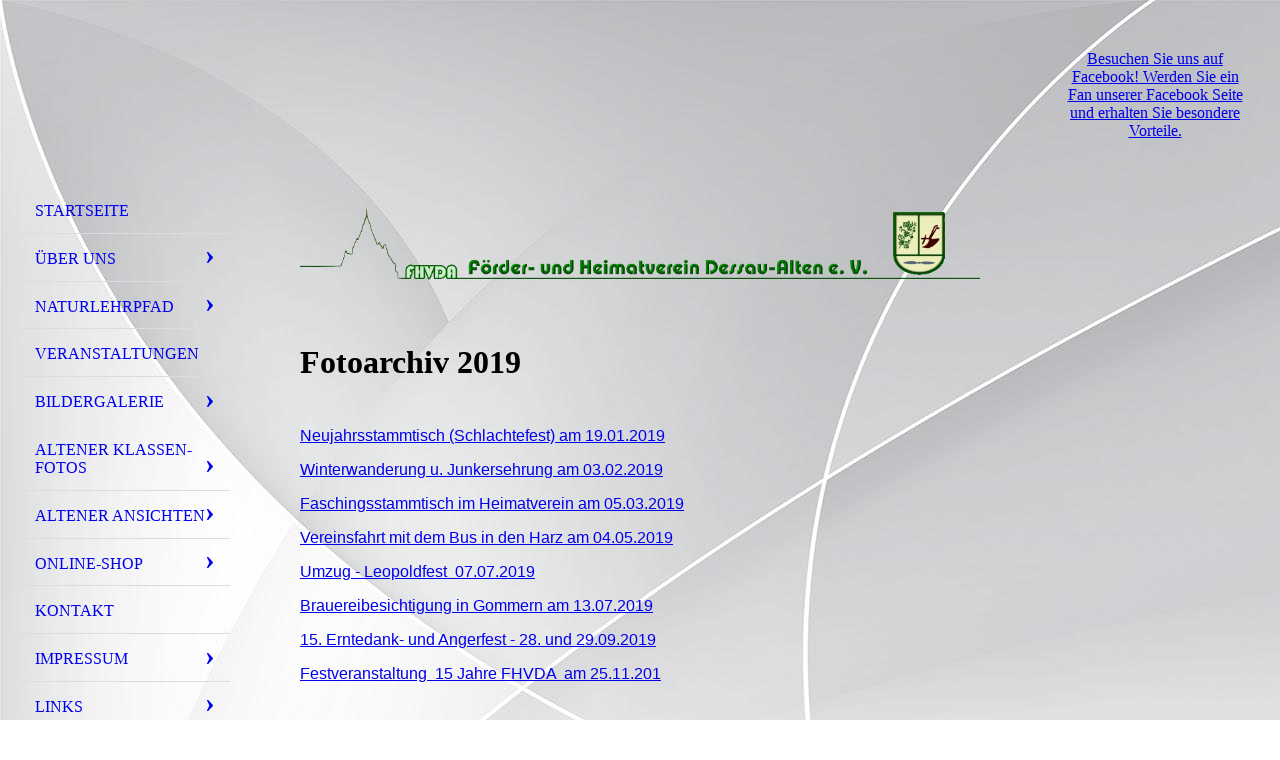

--- FILE ---
content_type: text/html; charset=utf-8
request_url: http://www.dessau-alten.de/Bildergalerie/2019/index.php/
body_size: 36752
content:
<!DOCTYPE html><html lang="de"><head><meta http-equiv="Content-Type" content="text/html; charset=UTF-8"><title>2019</title><meta name="description" content="2019"><meta name="keywords" content="Bilder Bildarchiv"><link href="http://dessau-alten.de/Bildergalerie/2019/" rel="canonical"><meta content="2019" property="og:title"><meta content="website" property="og:type"><meta content="http://dessau-alten.de/Bildergalerie/2019/" property="og:url"><meta content="http://dessau-alten.de/.cm4all/uproc.php//0/deckblatt1a.jpg?_=15d93d871e6" property="og:image"><script>
              window.beng = window.beng || {};
              window.beng.env = {
                language: "en",
                country: "US",
                mode: "deploy",
                context: "page",
                pageId: "000002940463",
                pageLanguage: "de",
                skeletonId: "",
                scope: "1726053",
                isProtected: false,
                navigationText: "2019",
                instance: "1",
                common_prefix: "https://strato-editor.com",
                design_common: "https://strato-editor.com/beng/designs/",
                design_template: "sys/cm_dh_076",
                path_design: "https://strato-editor.com/beng/designs/data/sys/cm_dh_076/",
                path_res: "https://strato-editor.com/res/",
                path_bengres: "https://strato-editor.com/beng/res/",
                masterDomain: "",
                preferredDomain: "",
                preprocessHostingUri: function(uri) {
                  
                    return uri || "";
                  
                },
                hideEmptyAreas: false
              };
            </script><script xmlns="http://www.w3.org/1999/xhtml" src="https://strato-editor.com/cm4all-beng-proxy/beng-proxy.js"></script><link xmlns="http://www.w3.org/1999/xhtml" rel="stylesheet" href="https://strato-editor.com/.cm4all/e/static/3rdparty/font-awesome/css/font-awesome.min.css"></link><link rel="stylesheet" type="text/css" href="https://strato-editor.com/.cm4all/res/static/libcm4all-js-widget/3.89.7/css/widget-runtime.css" />
<link rel="stylesheet" type="text/css" href="https://strato-editor.com/.cm4all/res/static/beng-editor/5.3.138/css/deploy.css" />
<link rel="stylesheet" type="text/css" href="https://strato-editor.com/.cm4all/res/static/libcm4all-js-widget/3.89.7/css/slideshow-common.css" />
<script src="https://strato-editor.com/.cm4all/res/static/jquery-1.7/jquery.js"></script><script src="https://strato-editor.com/.cm4all/res/static/prototype-1.7.3/prototype.js"></script><script src="https://strato-editor.com/.cm4all/res/static/jslib/1.4.1/js/legacy.js"></script><script src="https://strato-editor.com/.cm4all/res/static/libcm4all-js-widget/3.89.7/js/widget-runtime.js"></script>
<script src="https://strato-editor.com/.cm4all/res/static/libcm4all-js-widget/3.89.7/js/slideshow-common.js"></script>
<script src="https://strato-editor.com/.cm4all/res/static/beng-editor/5.3.138/js/deploy.js"></script>
<script type="text/javascript" src="https://strato-editor.com/.cm4all/uro/assets/js/uro-min.js"></script><meta name="viewport" content="width=device-width, initial-scale=1"><link rel="stylesheet" type="text/css" href="https://strato-editor.com/.cm4all/designs/static/sys/cm_dh_076/1767916819.537549/css/main.css"><link rel="stylesheet" type="text/css" href="https://strato-editor.com/.cm4all/designs/static/sys/cm_dh_076/1767916819.537549/css/responsive.css"><link rel="stylesheet" type="text/css" href="https://strato-editor.com/.cm4all/designs/static/sys/cm_dh_076/1767916819.537549/css/cm-templates-global-style.css"><script type="text/javascript" language="javascript" src="https://strato-editor.com/.cm4all/designs/static/sys/cm_dh_076/1767916819.537549/js/initialise.js"></script><script type="text/javascript" language="javascript" src="https://strato-editor.com/.cm4all/designs/static/sys/cm_dh_076/1767916819.537549/js/showhide_subnavigation.js"></script><script type="text/javascript" language="javascript" src="https://strato-editor.com/.cm4all/designs/static/sys/cm_dh_076/1767916819.537549/js/cm-templates-global-script.js"></script><!--[if lt IE 8]>
        	<link rel="stylesheet" type="text/css" href="https://strato-editor.com/beng/designs/data/sys/cm_dh_076/css/ie8.css" />
        <![endif]--><!--$Id: template.xsl 1832 2012-03-01 10:37:09Z dominikh $--><link href="/.cm4all/handler.php/vars.css?v=20260118165023" type="text/css" rel="stylesheet"><style type="text/css">.cm-logo {background-image: url("/.cm4all/iproc.php/Banner/wappen-alten.gif/scale_0_0/wappen-alten.gif");background-position: 41px 0px;
background-size: 97px 116px;
background-repeat: no-repeat;
      }</style><script type="text/javascript">window.cmLogoWidgetId = "STRATP_cm4all_com_widgets_Logo_7159204";
            window.cmLogoGetCommonWidget = function (){
                return new cm4all.Common.Widget({
            base    : "/Bildergalerie/2019/index.php/",
            session : "",
            frame   : "",
            path    : "STRATP_cm4all_com_widgets_Logo_7159204"
        })
            };
            window.logoConfiguration = {
                "cm-logo-x" : "41",
        "cm-logo-y" : "0",
        "cm-logo-v" : "2.0",
        "cm-logo-w" : "97",
        "cm-logo-h" : "116",
        "cm-logo-di" : "sys/cm_dh_076",
        "cm-logo-u" : "public-service://0/",
        "cm-logo-k" : "/Banner/wappen-alten.gif",
        "cm-logo-bc" : "",
        "cm-logo-ln" : "/Startseite/index.php/",
        "cm-logo-ln$" : "home",
        "cm-logo-hi" : false
        ,
        _logoBaseUrl : "\/.cm4all\/iproc.php\/Banner\/wappen-alten.gif\/scale_0_0\/",
        _logoPath : "wappen-alten.gif"
        };
            jQuery(document).ready(function() {
                var href = (beng.env.mode == "deploy" ? "/" : "/Startseite/index.php/");
                jQuery(".cm-logo").wrap("<a style='text-decoration: none;' href='" + href + "'></a>");
            });
            
          jQuery(document).ready(function() {
            var logoElement = jQuery(".cm-logo");
            logoElement.attr("role", "img");
            logoElement.attr("tabindex", "0");
            logoElement.attr("aria-label", "logo");
          });
        </script><link rel="shortcut icon" type="image/png" href="/.cm4all/sysdb/favicon/icon-32x32_f61f75c.png"/><link rel="shortcut icon" sizes="196x196" href="/.cm4all/sysdb/favicon/icon-196x196_f61f75c.png"/><link rel="apple-touch-icon" sizes="180x180" href="/.cm4all/sysdb/favicon/icon-180x180_f61f75c.png"/><link rel="apple-touch-icon" sizes="120x120" href="/.cm4all/sysdb/favicon/icon-120x120_f61f75c.png"/><link rel="apple-touch-icon" sizes="152x152" href="/.cm4all/sysdb/favicon/icon-152x152_f61f75c.png"/><link rel="apple-touch-icon" sizes="76x76" href="/.cm4all/sysdb/favicon/icon-76x76_f61f75c.png"/><meta name="msapplication-square70x70logo" content="/.cm4all/sysdb/favicon/icon-70x70_f61f75c.png"/><meta name="msapplication-square150x150logo" content="/.cm4all/sysdb/favicon/icon-150x150_f61f75c.png"/><meta name="msapplication-square310x310logo" content="/.cm4all/sysdb/favicon/icon-310x310_f61f75c.png"/><link rel="shortcut icon" type="image/png" href="/.cm4all/sysdb/favicon/icon-48x48_f61f75c.png"/><link rel="shortcut icon" type="image/png" href="/.cm4all/sysdb/favicon/icon-96x96_f61f75c.png"/><style id="cm_table_styles"></style><style id="cm_background_queries">            @media(min-width: 100px), (min-resolution: 72dpi), (-webkit-min-device-pixel-ratio: 1) {.cm-background{background-image:url("/.cm4all/uproc.php/1500/backgrounds/.bif_47997575_cm-a_trans.png/picture-200?_=19bd54b9377");}}@media(min-width: 100px), (min-resolution: 144dpi), (-webkit-min-device-pixel-ratio: 2) {.cm-background{background-image:url("/.cm4all/uproc.php/1500/backgrounds/.bif_47997575_cm-a_trans.png/picture-400?_=19bd54b9377");}}@media(min-width: 200px), (min-resolution: 72dpi), (-webkit-min-device-pixel-ratio: 1) {.cm-background{background-image:url("/.cm4all/uproc.php/1500/backgrounds/.bif_47997575_cm-a_trans.png/picture-400?_=19bd54b9377");}}@media(min-width: 200px), (min-resolution: 144dpi), (-webkit-min-device-pixel-ratio: 2) {.cm-background{background-image:url("/.cm4all/uproc.php/1500/backgrounds/.bif_47997575_cm-a_trans.png/picture-800?_=19bd54b9377");}}@media(min-width: 400px), (min-resolution: 72dpi), (-webkit-min-device-pixel-ratio: 1) {.cm-background{background-image:url("/.cm4all/uproc.php/1500/backgrounds/.bif_47997575_cm-a_trans.png/picture-800?_=19bd54b9377");}}@media(min-width: 400px), (min-resolution: 144dpi), (-webkit-min-device-pixel-ratio: 2) {.cm-background{background-image:url("/.cm4all/uproc.php/1500/backgrounds/.bif_47997575_cm-a_trans.png/picture-1200?_=19bd54b9377");}}@media(min-width: 600px), (min-resolution: 72dpi), (-webkit-min-device-pixel-ratio: 1) {.cm-background{background-image:url("/.cm4all/uproc.php/1500/backgrounds/.bif_47997575_cm-a_trans.png/picture-1200?_=19bd54b9377");}}@media(min-width: 600px), (min-resolution: 144dpi), (-webkit-min-device-pixel-ratio: 2) {.cm-background{background-image:url("/.cm4all/uproc.php/1500/backgrounds/.bif_47997575_cm-a_trans.png/picture-1600?_=19bd54b9377");}}@media(min-width: 800px), (min-resolution: 72dpi), (-webkit-min-device-pixel-ratio: 1) {.cm-background{background-image:url("/.cm4all/uproc.php/1500/backgrounds/.bif_47997575_cm-a_trans.png/picture-1600?_=19bd54b9377");}}@media(min-width: 800px), (min-resolution: 144dpi), (-webkit-min-device-pixel-ratio: 2) {.cm-background{background-image:url("/.cm4all/uproc.php/1500/backgrounds/.bif_47997575_cm-a_trans.png/picture-2600?_=19bd54b9377");}}
</style><script type="application/x-cm4all-cookie-consent" data-code="<!-- UA-100856022-1 -->"></script></head><body ondrop="return false;" class=" device-desktop cm-deploy cm-deploy-342 cm-deploy-4x"><div class="cm-background" data-cm-qa-bg="image"></div><div class="cm-background-video" data-cm-qa-bg="video"></div><div class="cm-background-effects" data-cm-qa-bg="effect"></div><div class="cm-templates-container"><div class="cm-kv-0 cm_can_be_empty" id="keyvisual"></div><div id="page_wrapper"><div class="content_wrapper" id="container_content"><header id="navigation_wrapper"><div class="cm-logo cm_can_be_empty" id="logo"> </div><nav id="nav-mobile-heading"><a href="">Navigation</a></nav><nav class="navi" id="cm_navigation"><ul id="cm_mainnavigation"><li id="cm_navigation_pid_1224743"><a title="Startseite" href="/Startseite/" class="cm_anchor">Startseite</a></li><li id="cm_navigation_pid_1224742" class="cm_has_subnavigation"><a title="Über uns" href="/Ueber-uns/" class="cm_anchor">Über uns</a><ul class="cm_subnavigation" id="cm_subnavigation_pid_1224742"><li id="cm_navigation_pid_1679336"><a title="Der Vorstand" href="/Ueber-uns/Der-Vorstand/" class="cm_anchor">Der Vorstand</a></li><li id="cm_navigation_pid_1253945"><a title="Satzung des Vereins" href="/Ueber-uns/Satzung-des-Vereins/" class="cm_anchor">Satzung des Vereins</a></li><li id="cm_navigation_pid_1253946"><a title="Beitragsordnung" href="/Ueber-uns/Beitragsordnung/" class="cm_anchor">Beitragsordnung</a></li><li id="cm_navigation_pid_1253947"><a title="Aufnahmeantrag" href="/Ueber-uns/Aufnahmeantrag/" class="cm_anchor">Aufnahmeantrag</a></li><li id="cm_navigation_pid_1253991"><a title="Wappen" href="/Ueber-uns/Wappen/" class="cm_anchor">Wappen</a></li><li id="cm_navigation_pid_1257990"><a title="zum Gedenken" href="/Ueber-uns/zum-Gedenken/" class="cm_anchor">zum Gedenken</a></li></ul></li><li id="cm_navigation_pid_1252164" class="cm_has_subnavigation"><a title="Naturlehrpfad" href="/Naturlehrpfad/" class="cm_anchor">Naturlehrpfad</a><ul class="cm_subnavigation" id="cm_subnavigation_pid_1252164"><li id="cm_navigation_pid_1265554"><a title="Verlauf" href="/Naturlehrpfad/Verlauf/" class="cm_anchor">Verlauf</a></li></ul></li><li id="cm_navigation_pid_1224741"><a title="Veranstaltungen" href="/Veranstaltungen/" class="cm_anchor">Veranstaltungen</a></li><li id="cm_navigation_pid_1224740" class="cm_current cm_has_subnavigation"><a title="Bildergalerie" href="/Bildergalerie/" class="cm_anchor">Bildergalerie</a><ul class="cm_subnavigation" id="cm_subnavigation_pid_1224740"><li id="cm_navigation_pid_1289425"><a title="2006" href="/Bildergalerie/2006/" class="cm_anchor">2006</a></li><li id="cm_navigation_pid_1289426"><a title="2007" href="/Bildergalerie/2007/" class="cm_anchor">2007</a></li><li id="cm_navigation_pid_1289427"><a title="2008" href="/Bildergalerie/2008/" class="cm_anchor">2008</a></li><li id="cm_navigation_pid_1276410"><a title="2009" href="/Bildergalerie/2009/" class="cm_anchor">2009</a></li><li id="cm_navigation_pid_1276430"><a title="300 Jahre Alten" href="/Bildergalerie/300-Jahre-Alten/" class="cm_anchor">300 Jahre Alten</a></li><li id="cm_navigation_pid_1274277"><a title="2010" href="/Bildergalerie/2010/" class="cm_anchor">2010</a></li><li id="cm_navigation_pid_1273856"><a title="2011" href="/Bildergalerie/2011/" class="cm_anchor">2011</a></li><li id="cm_navigation_pid_1271519"><a title="2012" href="/Bildergalerie/2012/" class="cm_anchor">2012</a></li><li id="cm_navigation_pid_1255563"><a title="2013" href="/Bildergalerie/2013/" class="cm_anchor">2013</a></li><li id="cm_navigation_pid_1255564"><a title="2014" href="/Bildergalerie/2014/" class="cm_anchor">2014</a></li><li id="cm_navigation_pid_1233440"><a title="2015" href="/Bildergalerie/2015/" class="cm_anchor">2015</a></li><li id="cm_navigation_pid_1233441"><a title="2016" href="/Bildergalerie/2016/" class="cm_anchor">2016</a></li><li id="cm_navigation_pid_1255565"><a title="2017" href="/Bildergalerie/2017/" class="cm_anchor">2017</a></li><li id="cm_navigation_pid_1938605"><a title="2018" href="/Bildergalerie/2018/" class="cm_anchor">2018</a></li><li id="cm_navigation_pid_2940463" class="cm_current"><a title="2019" href="/Bildergalerie/2019/" class="cm_anchor">2019</a></li><li id="cm_navigation_pid_5173029"><a title="2021" href="/Bildergalerie/2021/" class="cm_anchor">2021</a></li><li id="cm_navigation_pid_6048583"><a title="2022" href="/Bildergalerie/2022/" class="cm_anchor">2022</a></li><li id="cm_navigation_pid_6708519"><a title="2023" href="/Bildergalerie/2023/" class="cm_anchor">2023</a></li><li id="cm_navigation_pid_7892911"><a title="2024" href="/Bildergalerie/2024/" class="cm_anchor">2024</a></li><li id="cm_navigation_pid_8568683"><a title="2025" href="/Bildergalerie/2025/" class="cm_anchor">2025</a></li></ul></li><li id="cm_navigation_pid_1258494" class="cm_has_subnavigation"><a title="Altener Klassen- fotos" href="/Altener-Klassen-fotos/" class="cm_anchor">Altener Klassen- fotos</a><ul class="cm_subnavigation" id="cm_subnavigation_pid_1258494"><li id="cm_navigation_pid_1282114"><a title="Plauthstraße" href="/Altener-Klassen-fotos/Plauthstrasse/" class="cm_anchor">Plauthstraße</a></li><li id="cm_navigation_pid_1282115"><a title="Zoberberg" href="/Altener-Klassen-fotos/Zoberberg/" class="cm_anchor">Zoberberg</a></li><li id="cm_navigation_pid_1282116"><a title="Schaftrift" href="/Altener-Klassen-fotos/Schaftrift/" class="cm_anchor">Schaftrift</a></li></ul></li><li id="cm_navigation_pid_1292528" class="cm_has_subnavigation"><a title="Altener Ansichten" href="/Altener-Ansichten/" class="cm_anchor">Altener Ansichten</a><ul class="cm_subnavigation" id="cm_subnavigation_pid_1292528"><li id="cm_navigation_pid_1292545"><a title="bis 1990" href="/Altener-Ansichten/bis-1990/" class="cm_anchor">bis 1990</a></li><li id="cm_navigation_pid_1292546"><a title="ab 1990" href="/Altener-Ansichten/ab-1990/" class="cm_anchor">ab 1990</a></li></ul></li><li id="cm_navigation_pid_1281115" class="cm_has_subnavigation"><a title="Online-Shop" href="/Online-Shop/" class="cm_anchor">Online-Shop</a><ul class="cm_subnavigation" id="cm_subnavigation_pid_1281115"><li id="cm_navigation_pid_1288772"><a title="Artikel Ansichten" href="/Online-Shop/Artikel-Ansichten/" class="cm_anchor">Artikel Ansichten</a></li></ul></li><li id="cm_navigation_pid_1241537"><a title="Kontakt" href="/Kontakt/" class="cm_anchor">Kontakt</a></li><li id="cm_navigation_pid_1224739" class="cm_has_subnavigation"><a title="Impressum" href="/Impressum/" class="cm_anchor">Impressum</a><ul class="cm_subnavigation" id="cm_subnavigation_pid_1224739"><li id="cm_navigation_pid_1234315"><a title="Datenschutz" href="/Impressum/Datenschutz/" class="cm_anchor">Datenschutz</a></li></ul></li><li id="cm_navigation_pid_8336825" class="cm_has_subnavigation"><a title="Links" href="/Links/" class="cm_anchor">Links</a><ul class="cm_subnavigation" id="cm_subnavigation_pid_8336825"><li id="cm_navigation_pid_1257305"><a title="Vereine" href="/Links/Vereine/" class="cm_anchor">Vereine</a></li><li id="cm_navigation_pid_1257304"><a title="weitere Links" href="/Links/weitere-Links/" class="cm_anchor">weitere Links</a></li></ul></li><li id="cm_navigation_pid_1233270" class="cm_has_subnavigation"><a title="Gästebuch" href="/Gaestebuch/" class="cm_anchor">Gästebuch</a><ul class="cm_subnavigation" id="cm_subnavigation_pid_1233270"><li id="cm_navigation_pid_1661264" class="cm_has_subnavigation"><a title="Gästebucheinträge alte Homepage" href="/Gaestebuch/Gaestebucheintraege-alte-Homepage/" class="cm_anchor">Gästebucheinträge alte Homepage</a><ul class="cm_subnavigation" id="cm_subnavigation_pid_1661264"><li id="cm_navigation_pid_1661566"><a title="Eintrag 9 -1" href="/Gaestebuch/Gaestebucheintraege-alte-Homepage/Eintrag-9-1/" class="cm_anchor">Eintrag 9 -1</a></li><li id="cm_navigation_pid_1661494"><a title="Eintrag 29 - 10" href="/Gaestebuch/Gaestebucheintraege-alte-Homepage/Eintrag-29-10/" class="cm_anchor">Eintrag 29 - 10</a></li><li id="cm_navigation_pid_1661477"><a title="Eintrag 49 - 30" href="/Gaestebuch/Gaestebucheintraege-alte-Homepage/Eintrag-49-30/" class="cm_anchor">Eintrag 49 - 30</a></li><li id="cm_navigation_pid_1661282"><a title="Eintrag 69 - 50" href="/Gaestebuch/Gaestebucheintraege-alte-Homepage/Eintrag-69-50/" class="cm_anchor">Eintrag 69 - 50</a></li></ul></li></ul></li><li id="cm_navigation_pid_8279371"><a title="Mitgliederbereich" href="/Mitgliederbereich/" class="cm_anchor">Mitgliederbereich</a></li></ul></nav></header><div class="cm-template-content" id="content_wrapper"><div class="cm-templates-title-container cm_can_be_empty" id="title_wrapper"><div class="title cm-h1 cm_can_be_empty cm-templates-heading__title" id="title" style=""> </div><div class="subtitle cm_can_be_empty cm-templates-heading__subtitle" id="subtitle" style=""> </div></div><main class="content_main_dho cm-template-content__main append cm-templates-text" id="content_main" data-cm-hintable="yes"><p><br></p><div class="clearFloating" style="clear:both;height: 0px; width: auto;"></div><div id="widgetcontainer_STRATP_cm4all_com_widgets_UroPhoto_19747503" class="
				    cm_widget_block
					cm_widget cm4all_com_widgets_UroPhoto cm_widget_block_center" style="width:100%; max-width:100%; "><div class="cm_widget_anchor"><a name="STRATP_cm4all_com_widgets_UroPhoto_19747503" id="widgetanchor_STRATP_cm4all_com_widgets_UroPhoto_19747503"><!--cm4all.com.widgets.UroPhoto--></a></div><div xmlns="http://www.w3.org/1999/xhtml" data-uro-type="" style="width:100%;height:100%;" id="uroPhotoOuterSTRATP_cm4all_com_widgets_UroPhoto_19747503">            <picture><source srcset="/.cm4all/uproc.php/0/.banner-altengr%C3%BCn.png/picture-1600?_=158b21d0888 1x, /.cm4all/uproc.php/0/.banner-altengr%C3%BCn.png/picture-2600?_=158b21d0888 2x" media="(min-width:800px)"><source srcset="/.cm4all/uproc.php/0/.banner-altengr%C3%BCn.png/picture-1200?_=158b21d0888 1x, /.cm4all/uproc.php/0/.banner-altengr%C3%BCn.png/picture-1600?_=158b21d0888 2x" media="(min-width:600px)"><source srcset="/.cm4all/uproc.php/0/.banner-altengr%C3%BCn.png/picture-800?_=158b21d0888 1x, /.cm4all/uproc.php/0/.banner-altengr%C3%BCn.png/picture-1200?_=158b21d0888 2x" media="(min-width:400px)"><source srcset="/.cm4all/uproc.php/0/.banner-altengr%C3%BCn.png/picture-400?_=158b21d0888 1x, /.cm4all/uproc.php/0/.banner-altengr%C3%BCn.png/picture-800?_=158b21d0888 2x" media="(min-width:200px)"><source srcset="/.cm4all/uproc.php/0/.banner-altengr%C3%BCn.png/picture-200?_=158b21d0888 1x, /.cm4all/uproc.php/0/.banner-altengr%C3%BCn.png/picture-400?_=158b21d0888 2x" media="(min-width:100px)"><img src="/.cm4all/uproc.php/0/.banner-altengr%C3%BCn.png/picture-200?_=158b21d0888" data-uro-original="/.cm4all/uproc.php/0/banner-altengr%C3%BCn.png?_=158b21d0888" onerror="uroGlobal().util.error(this, '', 'uro-widget')" alt="" style="width:100%;" title="" loading="lazy"></picture>
<script type="text/javascript">
                (function() {
                    var wiid = 'STRATP_cm4all_com_widgets_UroPhoto_19747503';
                    
                    var src = jQuery("#uroPhotoOuter" + wiid + " img").attr("data-uro-original");
                    jQuery("<img/>").attr("src", src).load(function() {
                        /* see 10568/10534 */
                        jQuery("[id$='"+wiid+"']").css({"max-width":this.width});
                    });
                    
                }());
            </script><span></span></div></div><h1><br></h1><h2 class="cm-h1"><br></h2><h2 class="cm-h1"><span style="font-size: 32px; font-family: Georgia, Georgia, serif;">Fotoarchiv 2019 </span></h2><p><br></p><p><a href="/Bildergalerie/2019/Schlachte/" style="font-size: 16px; font-family: Raleway, sans-serif;" class="cm_anchor">Neujahrsstammtisch (Schlachtefest) am 19.01.2019</a></p><p><a href="/Bildergalerie/2019/Wi-wanderung/" style="font-size: 16px; font-family: Raleway, sans-serif;" class="cm_anchor">Winterwanderung u. Junkersehrung am 03.02.2019</a></p><p><a href="/Bildergalerie/2019/Fasching/" style="font-size: 16px; font-family: Raleway, sans-serif;" class="cm_anchor">Faschingsstammtisch im Heimatverein am 05.03.2019</a></p><p><a href="/Bildergalerie/2019/Wernigerode/" style="font-size: 16px; font-family: Raleway, sans-serif;" class="cm_anchor">Vereinsfahrt mit dem Bus in den Harz am 04.05.2019</a></p><p><a href="/Bildergalerie/2019/Leopoldfest/" style="font-size: 16px; font-family: Raleway, sans-serif;" class="cm_anchor">Umzug - Leopoldfest  07.07.2019</a></p><p><a href="/Bildergalerie/2019/Gommern/" style="font-size: 16px; font-family: Raleway, sans-serif;" class="cm_anchor"><span style="text-align: left; background-color: transparent;">Brauereibesichtigung in </span>Gommern am 13.07.2019</a></p><p><a href="/Bildergalerie/2019/15-EDAF/" style="font-size: 16px; font-family: Raleway, sans-serif;" class="cm_anchor">15. Erntedank- und Angerfest - 28. und 29.09.2019</a></p><p><a href="/Bildergalerie/2019/15-Jahre/" style="font-size: 16px; font-family: Raleway, sans-serif;" class="cm_anchor">Festveranstaltung  15 Jahre FHVDA  am 25.11.201</a></p><p><br></p><div class="clearFloating" style="clear:both;height: 0px; width: auto;"></div><div id="widgetcontainer_STRATP_com_cm4all_wdn_Button_51424951" class="
				    cm_widget_block
					cm_widget com_cm4all_wdn_Button cm_widget_block_center" style="width:100%; max-width:100%; "><div class="cm_widget_anchor"><a name="STRATP_com_cm4all_wdn_Button_51424951" id="widgetanchor_STRATP_com_cm4all_wdn_Button_51424951"><!--com.cm4all.wdn.Button--></a></div><script type="text/javascript">
window.cm4all.widgets.register( '/Bildergalerie/2019/index.php/', '', '', 'STRATP_com_cm4all_wdn_Button_51424951');
</script>
		<script type="text/javascript">
	(function() {

		var links = ["@\/css\/show.min.css?v=15.css"];
		for( var i=0; i<links.length; i++) {
			if( links[i].indexOf( '@')==0) {
				links[i] = "/.cm4all/widgetres.php/com.cm4all.wdn.Button/" + links[i].substring( 2);
			} else if( links[i].indexOf( '/')!=0) {
				links[i] = window.cm4all.widgets[ 'STRATP_com_cm4all_wdn_Button_51424951'].url( links[i]);
			}
		}
		cm4all.Common.loadCss( links);

		var scripts = [];
		for( var i=0; i<scripts.length; i++) {
			if( scripts[i].indexOf( '@')==0) {
				scripts[i] = "/.cm4all/widgetres.php/com.cm4all.wdn.Button/" + scripts[i].substring( 2);
			} else if( scripts[i].indexOf( '/')!=0) {
				scripts[i] = window.cm4all.widgets[ 'STRATP_com_cm4all_wdn_Button_51424951'].url( scripts[i]);
			}
		}

		var deferred = jQuery.Deferred();
		window.cm4all.widgets[ 'STRATP_com_cm4all_wdn_Button_51424951'].ready = (function() {
			var ready = function ready( handler) {
				deferred.done( handler);
			};
			return deferred.promise( ready);
		})();
		cm4all.Common.requireLibrary( scripts, function() {
			deferred.resolveWith( window.cm4all.widgets[ 'STRATP_com_cm4all_wdn_Button_51424951']);
		});
	})();
</script>    <a
      class="cm-widget-button_2 cm-w_btn-hover-border "
      id="C_STRATP_com_cm4all_wdn_Button_51424951__-base"
       href="/Bildergalerie/index.php/"     style="
      border-radius: 300px;border-color: currentColor;background-color: rgba(0,0,0,0);padding: 15px 15px;width: 150px;font-size: inherit;    "
    onMouseOut="this.style.boxShadow='none';"onMouseOver="this.style.boxShadow='inset 0px 0px 0px 1px currentColor';"  >
    <span
      style="color: currentColor;"
    >zurück</span>
  </a>

  
</div><div id="cm_bottom_clearer" style="clear: both;" contenteditable="false"></div></main></div><div class="cm-templates-sidebar-container append cm_can_be_empty" id="content_sidebar"><aside class="sidebar cm_can_be_empty" id="widgetbar_site_1" data-cm-hintable="yes"><div id="widgetcontainer_STRATP_com_cm4all_wdn_social_FacebookPage_51263359" class="
				    cm_widget_block
					cm_widget com_cm4all_wdn_social_FacebookPage cm_widget_block_center" style="width:100%; max-width:100%; "><div class="cm_widget_anchor"><a name="STRATP_com_cm4all_wdn_social_FacebookPage_51263359" id="widgetanchor_STRATP_com_cm4all_wdn_social_FacebookPage_51263359"><!--com.cm4all.wdn.social.FacebookPage--></a></div><a  class="cm4all-cookie-consent"   href="/Bildergalerie/2019/index.php/;focus=STRATP_com_cm4all_wdn_social_FacebookPage_51263359&amp;frame=STRATP_com_cm4all_wdn_social_FacebookPage_51263359" data-wcid="com.cm4all.wdn.social.FacebookPage" data-wiid="STRATP_com_cm4all_wdn_social_FacebookPage_51263359" data-lazy="true" data-thirdparty="true" data-statistics="false" rel="nofollow" data-blocked="true"><!--STRATP_com_cm4all_wdn_social_FacebookPage_51263359--></a></div><p><br></p><p><br></p></aside><aside class="sidebar cm_can_be_empty" id="widgetbar_page_1" data-cm-hintable="yes"><p> </p></aside><aside class="sidebar cm_can_be_empty" id="widgetbar_site_2" data-cm-hintable="yes"><p><br></p><p><br></p><p><br></p><p> </p></aside><aside class="sidebar cm_can_be_empty" id="widgetbar_page_2" data-cm-hintable="yes"><p> </p></aside></div><div class="clear"> </div></div><div class="cm-templates-footer cm_can_be_empty" id="footer_wrapper"><footer class="content_wrapper cm_can_be_empty" id="footer" data-cm-hintable="yes"> </footer></div></div></div><div class="cm_widget_anchor"><a name="STRATP_cm4all_com_widgets_CookiePolicy_7159206" id="widgetanchor_STRATP_cm4all_com_widgets_CookiePolicy_7159206"><!--cm4all.com.widgets.CookiePolicy--></a></div><div style="display:none" class="cm-wp-container cm4all-cookie-policy-placeholder-template"><div class="cm-wp-header"><h4 class="cm-wp-header__headline">Externe Inhalte</h4><p class="cm-wp-header__text">Die an dieser Stelle vorgesehenen Inhalte können aufgrund Ihrer aktuellen <a class="cm-wp-header__link" href="#" onclick="openCookieSettings();return false;">Cookie-Einstellungen</a> nicht angezeigt werden.</p></div><div class="cm-wp-content"><div class="cm-wp-content__control"><label aria-checked="false" role="switch" tabindex="0" class="cm-wp-content-switcher"><input tabindex="-1" type="checkbox" class="cm-wp-content-switcher__checkbox" /><span class="cm-wp-content-switcher__label">Drittanbieter-Inhalte</span></label></div><p class="cm-wp-content__text">Diese Webseite bietet möglicherweise Inhalte oder Funktionalitäten an, die von Drittanbietern eigenverantwortlich zur Verfügung gestellt werden. Diese Drittanbieter können eigene Cookies setzen, z.B. um die Nutzeraktivität zu verfolgen oder ihre Angebote zu personalisieren und zu optimieren.</p></div></div><div aria-labelledby="cookieSettingsDialogTitle" role="dialog" style="position: fixed;" class="cm-cookie-container cm-hidden" id="cookieSettingsDialog"><div class="cm-cookie-header"><h4 id="cookieSettingsDialogTitle" class="cm-cookie-header__headline">Cookie-Einstellungen</h4><div autofocus="autofocus" tabindex="0" role="button" class="cm-cookie-header__close-button" title="Schließen"></div></div><div aria-describedby="cookieSettingsDialogContent" class="cm-cookie-content"><p id="cookieSettingsDialogContent" class="cm-cookie-content__text">Diese Webseite verwendet Cookies, um Besuchern ein optimales Nutzererlebnis zu bieten. Bestimmte Inhalte von Drittanbietern werden nur angezeigt, wenn die entsprechende Option aktiviert ist. Die Datenverarbeitung kann dann auch in einem Drittland erfolgen. Weitere Informationen hierzu in der Datenschutzerklärung.</p><div class="cm-cookie-content__controls"><div class="cm-cookie-controls-container"><div class="cm-cookie-controls cm-cookie-controls--essential"><div class="cm-cookie-flex-wrapper"><label aria-details="cookieSettingsEssentialDetails" aria-labelledby="cookieSettingsEssentialLabel" aria-checked="true" role="switch" tabindex="0" class="cm-cookie-switch-wrapper"><input tabindex="-1" id="cookieSettingsEssential" type="checkbox" disabled="disabled" checked="checked" /><span></span></label><div class="cm-cookie-expand-wrapper"><span id="cookieSettingsEssentialLabel">Technisch notwendige</span><div tabindex="0" aria-controls="cookieSettingsEssentialDetails" aria-expanded="false" role="button" class="cm-cookie-content-expansion-button" title="Erweitern / Zuklappen"></div></div></div><div class="cm-cookie-content-expansion-text" id="cookieSettingsEssentialDetails">Diese Cookies sind zum Betrieb der Webseite notwendig, z.B. zum Schutz vor Hackerangriffen und zur Gewährleistung eines konsistenten und der Nachfrage angepassten Erscheinungsbilds der Seite.</div></div><div class="cm-cookie-controls cm-cookie-controls--statistic"><div class="cm-cookie-flex-wrapper"><label aria-details="cookieSettingsStatisticsDetails" aria-labelledby="cookieSettingsStatisticsLabel" aria-checked="false" role="switch" tabindex="0" class="cm-cookie-switch-wrapper"><input tabindex="-1" id="cookieSettingsStatistics" type="checkbox" /><span></span></label><div class="cm-cookie-expand-wrapper"><span id="cookieSettingsStatisticsLabel">Analytische</span><div tabindex="0" aria-controls="cookieSettingsStatisticsDetails" aria-expanded="false" role="button" class="cm-cookie-content-expansion-button" title="Erweitern / Zuklappen"></div></div></div><div class="cm-cookie-content-expansion-text" id="cookieSettingsStatisticsDetails">Diese Cookies werden verwendet, um das Nutzererlebnis weiter zu optimieren. Hierunter fallen auch Statistiken, die dem Webseitenbetreiber von Drittanbietern zur Verfügung gestellt werden, sowie die Ausspielung von personalisierter Werbung durch die Nachverfolgung der Nutzeraktivität über verschiedene Webseiten.</div></div><div class="cm-cookie-controls cm-cookie-controls--third-party"><div class="cm-cookie-flex-wrapper"><label aria-details="cookieSettingsThirdpartyDetails" aria-labelledby="cookieSettingsThirdpartyLabel" aria-checked="false" role="switch" tabindex="0" class="cm-cookie-switch-wrapper"><input tabindex="-1" id="cookieSettingsThirdparty" type="checkbox" /><span></span></label><div class="cm-cookie-expand-wrapper"><span id="cookieSettingsThirdpartyLabel">Drittanbieter-Inhalte</span><div tabindex="0" aria-controls="cookieSettingsThirdpartyDetails" aria-expanded="false" role="button" class="cm-cookie-content-expansion-button" title="Erweitern / Zuklappen"></div></div></div><div class="cm-cookie-content-expansion-text" id="cookieSettingsThirdpartyDetails">Diese Webseite bietet möglicherweise Inhalte oder Funktionalitäten an, die von Drittanbietern eigenverantwortlich zur Verfügung gestellt werden. Diese Drittanbieter können eigene Cookies setzen, z.B. um die Nutzeraktivität zu verfolgen oder ihre Angebote zu personalisieren und zu optimieren.</div></div></div><div class="cm-cookie-content-button"><div tabindex="0" role="button" onclick="rejectAllCookieTypes(); setTimeout(saveCookieSettings, 400);" class="cm-cookie-button cm-cookie-content-button--reject-all"><span>Ablehnen</span></div><div tabindex="0" role="button" onclick="selectAllCookieTypes(); setTimeout(saveCookieSettings, 400);" class="cm-cookie-button cm-cookie-content-button--accept-all"><span>Alle akzeptieren</span></div><div tabindex="0" role="button" onclick="saveCookieSettings();" class="cm-cookie-button cm-cookie-content-button--save"><span>Speichern</span></div></div></div></div></div><script type="text/javascript">
      Common.loadCss("/.cm4all/widgetres.php/cm4all.com.widgets.CookiePolicy/show.css?v=3.3.38");
    </script><script data-tracking="true" data-cookie-settings-enabled="true" src="/.cm4all/widgetres.php/cm4all.com.widgets.CookiePolicy/show.js?v=3.3.38" defer="defer" id="cookieSettingsScript"></script><noscript ><div style="position:absolute;bottom:0;" id="statdiv"><img alt="" height="1" width="1" src="https://strato-editor.com/.cm4all/_pixel.img?site=1792157-TYoxw2fC&amp;page=pid_2940463&amp;path=%2FBildergalerie%2F2019%2Findex.php%2F&amp;nt=2019"/></div></noscript><script  type="text/javascript">//<![CDATA[
            document.body.insertAdjacentHTML('beforeend', '<div style="position:absolute;bottom:0;" id="statdiv"><img alt="" height="1" width="1" src="https://strato-editor.com/.cm4all/_pixel.img?site=1792157-TYoxw2fC&amp;page=pid_2940463&amp;path=%2FBildergalerie%2F2019%2Findex.php%2F&amp;nt=2019&amp;domain='+escape(document.location.hostname)+'&amp;ref='+escape(document.referrer)+'"/></div>');
        //]]></script><div style="display: none;" id="keyvisualWidgetVideosContainer"></div><style type="text/css"></style><style type="text/css">
			#keyvisual {
				overflow: hidden;
			}
			.kv-video-wrapper {
				width: 100%;
				height: 100%;
				position: relative;
			}
			</style><script type="text/javascript">
				jQuery(document).ready(function() {
					function moveTempVideos(slideshow, isEditorMode) {
						var videosContainer = document.getElementById('keyvisualWidgetVideosContainer');
						if (videosContainer) {
							while (videosContainer.firstChild) {
								var div = videosContainer.firstChild;
								var divPosition = div.className.substring('cm-kv-0-tempvideo-'.length);
								if (isEditorMode && parseInt(divPosition) > 1) {
									break;
								}
								videosContainer.removeChild(div);
								if (div.nodeType == Node.ELEMENT_NODE) {
									var pos = '';
									if (slideshow) {
										pos = '-' + divPosition;
									}
									var kv = document.querySelector('.cm-kv-0' + pos);
									if (kv) {
										if (!slideshow) {
											var wrapperDiv = document.createElement("div"); 
											wrapperDiv.setAttribute("class", "kv-video-wrapper");
											kv.insertBefore(wrapperDiv, kv.firstChild);
											kv = wrapperDiv;
										}
										while (div.firstChild) {
											kv.appendChild(div.firstChild);
										}
										if (!slideshow) {
											break;
										}
									}
								}
							}
						}
					}

					function kvClickAction(mode, href) {
						if (mode == 'internal') {
							if (!window.top.syntony || !/_home$/.test(window.top.syntony.bifmState)) {
								window.location.href = href;
							}
						} else if (mode == 'external') {
							var a = document.createElement('a');
							a.href = href;
							a.target = '_blank';
							a.rel = 'noreferrer noopener';
							a.click();
						}
					}

					var keyvisualElement = jQuery("[cm_type=keyvisual]");
					if(keyvisualElement.length == 0){
						keyvisualElement = jQuery("#keyvisual");
					}
					if(keyvisualElement.length == 0){
						keyvisualElement = jQuery("[class~=cm-kv-0]");
					}
				
					moveTempVideos(false, false);
					var video = document.querySelector('#keyvisual video');
					if (video) {
						video.play();
					}
				
				var containers = document.querySelectorAll("[cm_type=keyvisual], [id=keyvisual], .cm-keyvisual");
				for (var i = 0; i < containers.length; i++) {
					var container = containers[i];
					if (container && window.beng && beng.env && beng.env.hideEmptyAreas) {
						if (beng.env.mode != "edit") {
						container.addClassName("cm_empty");
						} else {
						container.addClassName("cm_empty_editor");
						}
					}
				}
				
			});
		</script></body></html>
